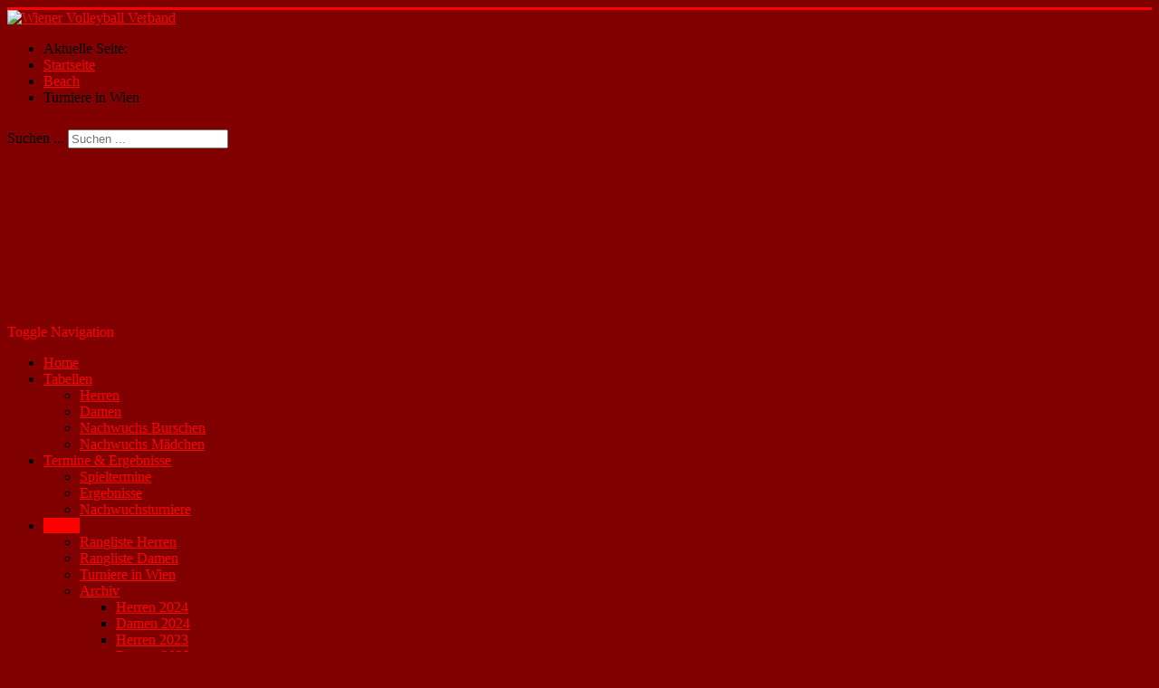

--- FILE ---
content_type: text/html; charset=utf-8
request_url: http://mx.volleyball-wien.at/beach/turniere.html
body_size: 4329
content:
<!DOCTYPE html>
<html lang="de-at" dir="ltr">
<head>
	<meta name="viewport" content="width=device-width, initial-scale=1.0" />
	<meta charset="utf-8" />
	<base href="http://mx.volleyball-wien.at/beach/turniere.html" />
	<meta name="keywords" content="WVV
Wiener Volleyball Verband
Volleyball Wien Österreich
Volleyball Vienna Austria" />
	<meta name="rights" content="Wiener Volleyball Verband" />
	<meta name="description" content="Wiener Volleyball Verband" />
	<meta name="generator" content="Joomla! - Open Source Content Management" />
	<title>Turniere in Wien</title>
	<link href="/templates/volleytom/favicon.ico" rel="shortcut icon" type="image/vnd.microsoft.icon" />
	<link href="http://mx.volleyball-wien.at/component/search/?Itemid=541&amp;format=opensearch" rel="search" title="Suchen Wiener Volleyball Verband" type="application/opensearchdescription+xml" />
	<link href="/components/com_oevv/assets/oevv.css" rel="stylesheet" />
	<link href="/components/com_oevv/xsl/Beach/Style.css" rel="stylesheet" />
	<link href="/templates/volleytom/css/template.css?539532b34d3432aabb8e190a2aa13672" rel="stylesheet" />
	<style>

	body.site {
		border-top: 3px solid #ff0000;
		background-color: #800000;
	}
	a {	color: #ff0000;	}
	.nav-list > .active > a,
	.nav-list > .active > a:hover,
	.dropdown-menu li > a:hover,
	.dropdown-menu .active > a,
	.dropdown-menu .active > a:hover,
	.nav-pills > .active > a,
	.nav-pills > .active > a:hover,
	.btn-primary {
		background: #ff0000;
	}div.mod_search167 input[type="search"]{ width:auto; }
	</style>
	<script type="application/json" class="joomla-script-options new">{"csrf.token":"6db2952d1fe2b507b1b854a1f21d54bd","system.paths":{"root":"","base":""}}</script>
	<script src="/media/jui/js/jquery.min.js?539532b34d3432aabb8e190a2aa13672"></script>
	<script src="/media/jui/js/jquery-noconflict.js?539532b34d3432aabb8e190a2aa13672"></script>
	<script src="/media/jui/js/jquery-migrate.min.js?539532b34d3432aabb8e190a2aa13672"></script>
	<script src="/media/system/js/core.js?539532b34d3432aabb8e190a2aa13672"></script>
	<script src="/media/jui/js/bootstrap.min.js?539532b34d3432aabb8e190a2aa13672"></script>
	<script src="/templates/volleytom/js/template.js?539532b34d3432aabb8e190a2aa13672"></script>
	<!--[if lt IE 9]><script src="/media/jui/js/html5.js?539532b34d3432aabb8e190a2aa13672"></script><![endif]-->
	<script src="/media/com_wrapper/js/iframe-height.min.js?539532b34d3432aabb8e190a2aa13672"></script>
	<!--[if lt IE 9]><script src="/media/system/js/html5fallback.js?539532b34d3432aabb8e190a2aa13672"></script><![endif]-->

</head>
<body class="site com_oevv view-oevv layout-beachturniere no-task itemid-541 fluid">
	<!-- Body -->
	<div class="body" id="top">
		<div class="container-fluid">
			<!-- Header -->
			<header class="header" role="banner">
				<div class="header-inner topheader clearfix">
					<a class="brand pull-left" href="/">
						<img src="http://mx.volleyball-wien.at/images/headers/WVV_Header.png" alt="Wiener Volleyball Verband" />											</a>
				</div>
				<div class="header-inner clearfix">
	 			<div class="pull-left">
 					<div aria-label="Breadcrumbs" role="navigation">
	<ul itemscope itemtype="https://schema.org/BreadcrumbList" class="breadcrumb">
					<li>
				Aktuelle Seite: &#160;
			</li>
		
						<li itemprop="itemListElement" itemscope itemtype="https://schema.org/ListItem">
											<a itemprop="item" href="/" class="pathway"><span itemprop="name">Startseite</span></a>
					
											<span class="divider">
							<img src="/media/system/images/arrow.png" alt="" />						</span>
										<meta itemprop="position" content="1">
				</li>
							<li itemprop="itemListElement" itemscope itemtype="https://schema.org/ListItem">
											<a itemprop="item" href="/beach.html" class="pathway"><span itemprop="name">Beach</span></a>
					
											<span class="divider">
							<img src="/media/system/images/arrow.png" alt="" />						</span>
										<meta itemprop="position" content="2">
				</li>
							<li itemprop="itemListElement" itemscope itemtype="https://schema.org/ListItem" class="active">
					<span itemprop="name">
						Turniere in Wien					</span>
					<meta itemprop="position" content="3">
				</li>
				</ul>
</div>

		 		</div>
				 <div class="header-search pull-right" STYLE="padding-top:10px !important">
					 <div class="search mod_search167">
	<form action="/beach/turniere.html" method="post" class="form-inline" role="search">
		<label for="mod-search-searchword167" class="element-invisible">Suchen ...</label> <input name="searchword" id="mod-search-searchword167" maxlength="200"  class="inputbox search-query input-medium" type="search" size="20" placeholder="Suchen ..." />		<input type="hidden" name="task" value="search" />
		<input type="hidden" name="option" value="com_search" />
		<input type="hidden" name="Itemid" value="541" />
	</form>
</div>

				 </div>
			 </div>
 			 				<div class="header-inner clearfix">
						<iframe onload="iFrameHeight(this)"	id="blockrandom-172"
	name="LIveScore"
	src="https://panel.volleystation.com/widgets/summary-scroll/20/"
	width="100%"
	height="190"
	scrolling="no"
	frameborder="0"
	title="LiveScore"
	class="wrapper" >
	Keine IFrames</iframe>

				 </div>
 						</header>
							<nav class="navigation" role="navigation">
					<div class="navbar pull-left">
						<a class="btn btn-navbar collapsed" data-toggle="collapse" data-target=".nav-collapse">
							<span class="element-invisible">Toggle Navigation</span>
							<span class="icon-bar"></span>
							<span class="icon-bar"></span>
							<span class="icon-bar"></span>
						</a>
					</div>
					<div class="nav-collapse">
						<ul class="nav menu nav-pills mod-list">
<li class="item-101 default"><a href="/" >Home</a></li><li class="item-106 deeper parent"><a href="/tabellen.html" >Tabellen</a><ul class="nav-child unstyled small"><li class="item-111"><a href="/tabellen/herren.html" >Herren</a></li><li class="item-112"><a href="/tabellen/damen.html" >Damen</a></li><li class="item-113"><a href="/tabellen/nachwuchs-burschen.html" >Nachwuchs Burschen</a></li><li class="item-114"><a href="/tabellen/nachwuchs-maedchen.html" >Nachwuchs Mädchen</a></li></ul></li><li class="item-108 deeper parent"><a href="/termine-ergebnisse.html" >Termine &amp; Ergebnisse</a><ul class="nav-child unstyled small"><li class="item-109"><a href="/termine-ergebnisse/spieltermine.html" >Spieltermine</a></li><li class="item-110"><a href="/termine-ergebnisse/ergebnisse.html" >Ergebnisse</a></li><li class="item-1263"><a href="/termine-ergebnisse/nachwuchsturniere.html" >Nachwuchsturniere</a></li></ul></li><li class="item-527 active deeper parent"><a href="/beach.html" >Beach</a><ul class="nav-child unstyled small"><li class="item-526"><a href="/beach/herren.html" >Rangliste Herren</a></li><li class="item-528"><a href="/beach/damen.html" >Rangliste Damen</a></li><li class="item-541 current active"><a href="/beach/turniere.html" >Turniere in Wien</a></li><li class="item-534 deeper parent"><a href="/beach/archiv.html" >Archiv</a><ul class="nav-child unstyled small"><li class="item-2332"><a href="/beach/archiv/herren-2024.html" >Herren 2024</a></li><li class="item-2333"><a href="/beach/archiv/damen-2024.html" >Damen 2024</a></li><li class="item-2060"><a href="/beach/archiv/herren-2023.html" >Herren 2023</a></li><li class="item-2061"><a href="/beach/archiv/damen-2023.html" >Damen 2023</a></li><li class="item-1845"><a href="/beach/archiv/herren-2022.html" >Herren 2022</a></li><li class="item-1846"><a href="/beach/archiv/damen-2022.html" >Damen 2022</a></li><li class="item-1632"><a href="/beach/archiv/herren-2021.html" >Herren 2021</a></li><li class="item-1633"><a href="/beach/archiv/damen-2021.html" >Damen 2021</a></li><li class="item-1630"><a href="/beach/archiv/herren-2020.html" >Herren 2020</a></li><li class="item-1631"><a href="/beach/archiv/damen-2020.html" >Damen 2020</a></li><li class="item-1424"><a href="/beach/archiv/herren-2019.html" >Herren 2019</a></li><li class="item-1425"><a href="/beach/archiv/damen-2019.html" >Damen 2019</a></li><li class="item-1249"><a href="/beach/archiv/herren-2018.html" >Herren 2018</a></li><li class="item-1250"><a href="/beach/archiv/damen-2018.html" >Damen 2018</a></li><li class="item-1247"><a href="/beach/archiv/herren-2017.html" >Herren 2017</a></li><li class="item-1248"><a href="/beach/archiv/damen-2017.html" >Damen 2017</a></li><li class="item-687"><a href="/beach/archiv/herren-2016.html" >Herren 2016</a></li><li class="item-688"><a href="/beach/archiv/damen-2016.html" >Damen 2016</a></li><li class="item-689"><a href="/beach/archiv/herren-2015.html" >Herren 2015</a></li><li class="item-690"><a href="/beach/archiv/damen-2015.html" >Damen 2015</a></li><li class="item-535"><a href="/beach/archiv/herren-2014.html" >Herren 2014</a></li><li class="item-536"><a href="/beach/archiv/damen-2014.html" >Damen 2014</a></li><li class="item-537"><a href="/beach/archiv/herren-2013.html" >Herren 2013</a></li><li class="item-538"><a href="/beach/archiv/damen-2013.html" >Damen 2013</a></li><li class="item-539"><a href="/beach/archiv/herren-2012.html" >Herren 2012</a></li><li class="item-540"><a href="/beach/archiv/damen-2012.html" >Damen 2012</a></li></ul></li></ul></li><li class="item-133"><a href="/wvvvereine.html" >Vereine</a></li><li class="item-135"><a href="/trainings.html" >Trainings</a></li><li class="item-134 deeper parent"><a href="/hallen.html" >Hallen</a><ul class="nav-child unstyled small"><li class="item-319"><a href="/hallen/hallenliste.html" >Hallenliste</a></li><li class="item-318"><a href="/hallen/geschlossene-hallen.html" >Geschlossene Hallen</a></li><li class="item-1062"><a href="/hallen/hallenplan.html" >Hallenplan</a></li></ul></li><li class="item-124 deeper parent"><a href="/downloads.html" >Downloads</a><ul class="nav-child unstyled small"><li class="item-1828"><a href="/downloads/formulare.html" >Formulare</a></li><li class="item-1827"><a href="/downloads/ausschreibungen.html" >Ausschreibungen</a></li><li class="item-1826"><a href="/downloads/ordnungen.html" >Ordnungen</a></li><li class="item-126"><a href="/downloads/ergaenzungen.html" >Ergänzungen</a></li><li class="item-1829 deeper parent"><a href="http://mx.volleyball-wien.at/downloads/schiedsrichter.html" >Schiedsrichter</a><ul class="nav-child unstyled small"><li class="item-915 deeper parent"><a href="/downloads/schiedsrichter/besetzung.html" >Besetzung</a><ul class="nav-child unstyled small"><li class="item-944"><a href="/downloads/schiedsrichter/besetzung/hallenplan.html" >Hallenplan</a></li></ul></li><li class="item-767"><a href="/downloads/schiedsrichter/kurse.html" >Kurse</a></li></ul></li></ul></li><li class="item-162"><a href="/weblinks.html" >Weblinks</a></li><li class="item-306 deeper parent"><a href="/verband.html" >Verband</a><ul class="nav-child unstyled small"><li class="item-163"><a href="/verband/vorstand.html" >Vorstand &amp; Referenten</a></li><li class="item-305"><a href="/verband/mitgliedschaft.html" >Mitgliedschaft</a></li><li class="item-448"><a href="/verband/statuten.html" >Statuten</a></li><li class="item-1849"><a href="/verband/wr-meister-ehrentabel.html" >Wr.Meister Ehrentabel</a></li></ul></li><li class="item-515"><a href="/fotos.html" >Fotos</a></li><li class="item-136 deeper parent"><a href="/archiv.html" >Archiv</a><ul class="nav-child unstyled small"><li class="item-2336 deeper parent"><a href="/archiv/tabellen-2025.html" >Saison 2025/2026</a><ul class="nav-child unstyled small"><li class="item-2337"><a href="/archiv/tabellen-2025/herren.html" >Herren</a></li><li class="item-2338"><a href="/archiv/tabellen-2025/damen.html" >Damen</a></li><li class="item-2339"><a href="/archiv/tabellen-2025/nachwuchs-burschen.html" >Nachwuchs Burschen</a></li><li class="item-2340"><a href="/archiv/tabellen-2025/nachwuchs-maedchen.html" >Nachwuchs Mädchen</a></li></ul></li><li class="item-2149 deeper parent"><a href="/archiv/tabellen-2024.html" >Saison 2024/2025</a><ul class="nav-child unstyled small"><li class="item-2150"><a href="/archiv/tabellen-2024/herren.html" >Herren</a></li><li class="item-2151"><a href="/archiv/tabellen-2024/damen.html" >Damen</a></li><li class="item-2152"><a href="/archiv/tabellen-2024/nachwuchs-burschen.html" >Nachwuchs Burschen</a></li><li class="item-2153"><a href="/archiv/tabellen-2024/nachwuchs-maedchen.html" >Nachwuchs Mädchen</a></li></ul></li><li class="item-2054 deeper parent"><a href="/archiv/tabellen-2023.html" >Saison 2023/2024</a><ul class="nav-child unstyled small"><li class="item-2055"><a href="/archiv/tabellen-2023/herren.html" >Herren</a></li><li class="item-2056"><a href="/archiv/tabellen-2023/damen.html" >Damen</a></li><li class="item-2057"><a href="/archiv/tabellen-2023/nachwuchs-burschen.html" >Nachwuchs Burschen</a></li><li class="item-2058"><a href="/archiv/tabellen-2023/nachwuchs-maedchen.html" >Nachwuchs Mädchen</a></li></ul></li><li class="item-2048 deeper parent"><a href="/archiv/tabellen-2022.html" >Saison 2022/2023</a><ul class="nav-child unstyled small"><li class="item-2049"><a href="/archiv/tabellen-2022/herren.html" >Herren</a></li><li class="item-2050"><a href="/archiv/tabellen-2022/damen.html" >Damen</a></li><li class="item-2051"><a href="/archiv/tabellen-2022/nachwuchs-burschen.html" >Nachwuchs Burschen</a></li><li class="item-2052"><a href="/archiv/tabellen-2022/nachwuchs-maedchen.html" >Nachwuchs Mädchen</a></li></ul></li><li class="item-1639 deeper parent"><a href="/archiv/tabellen-2122.html" >Saison 2021/2022</a><ul class="nav-child unstyled small"><li class="item-1640"><a href="/archiv/tabellen-2122/herren.html" >Herren</a></li><li class="item-1641"><a href="/archiv/tabellen-2122/damen.html" >Damen</a></li><li class="item-1642"><a href="/archiv/tabellen-2122/nachwuchs-burschen.html" >Nachwuchs Burschen</a></li><li class="item-1643"><a href="/archiv/tabellen-2122/nachwuchs-maedchen.html" >Nachwuchs Mädchen</a></li><li class="item-1848"><a href="/archiv/tabellen-2122/bjb-2022.html" >BNB 2022</a></li></ul></li><li class="item-1634 deeper parent"><a href="/archiv/tabellen-2021.html" >Saison 2020/2021</a><ul class="nav-child unstyled small"><li class="item-1635"><a href="/archiv/tabellen-2021/herren.html" >Herren</a></li><li class="item-1636"><a href="/archiv/tabellen-2021/damen.html" >Damen</a></li><li class="item-1637"><a href="/archiv/tabellen-2021/nachwuchs-burschen.html" >Nachwuchs Burschen</a></li><li class="item-1638"><a href="/archiv/tabellen-2021/nachwuchs-maedchen.html" >Nachwuchs Mädchen</a></li></ul></li><li class="item-1368 deeper parent"><a href="/archiv/tabellen-2.html" >Saison 2019/2020</a><ul class="nav-child unstyled small"><li class="item-1369"><a href="/archiv/tabellen-2/herren.html" >Herren</a></li><li class="item-1370"><a href="/archiv/tabellen-2/damen.html" >Damen</a></li><li class="item-1371"><a href="/archiv/tabellen-2/nachwuchs-burschen.html" >Nachwuchs Burschen</a></li><li class="item-1372"><a href="/archiv/tabellen-2/nachwuchs-maedchen.html" >Nachwuchs Mädchen</a></li></ul></li><li class="item-1242 deeper parent"><a href="/archiv/2018.html" >Saison 2018/2019</a><ul class="nav-child unstyled small"><li class="item-1243"><a href="/archiv/2018/herren.html" >Herren</a></li><li class="item-1244"><a href="/archiv/2018/damen.html" >Damen</a></li><li class="item-1245"><a href="/archiv/2018/nachwuchs-burschen.html" >Nachwuchs Burschen</a></li><li class="item-1246"><a href="/archiv/2018/nachwuchs-maedchen.html" >Nachwuchs Mädchen</a></li></ul></li><li class="item-1027 deeper parent"><a href="/archiv/2017.html" >Saison 2017/2018</a><ul class="nav-child unstyled small"><li class="item-1028"><a href="/archiv/2017/herren.html" >Herren</a></li><li class="item-1029"><a href="/archiv/2017/damen.html" >Damen</a></li><li class="item-1030"><a href="/archiv/2017/nachwuchs-burschen.html" >Nachwuchs Burschen</a></li><li class="item-1031"><a href="/archiv/2017/nachwuchs-maedchen.html" >Nachwuchs Mädchen</a></li><li class="item-949"><a href="/archiv/2017/bjb-2018.html" >BJB 2018</a></li></ul></li><li class="item-826 deeper parent"><a href="/archiv/2016.html" >Saison 2016/2017</a><ul class="nav-child unstyled small"><li class="item-827"><a href="/archiv/2016/herren.html" >Herren</a></li><li class="item-828"><a href="/archiv/2016/damen.html" >Damen</a></li><li class="item-829"><a href="/archiv/2016/nachwuchs-burschen.html" >Nachwuchs Burschen</a></li><li class="item-830"><a href="/archiv/2016/nachwuchs-maedchen.html" >Nachwuchs Mädchen</a></li></ul></li><li class="item-575 deeper parent"><a href="/archiv/2015.html" >Saison 2015/2016</a><ul class="nav-child unstyled small"><li class="item-576"><a href="/archiv/2015/herren.html" >Herren</a></li><li class="item-577"><a href="/archiv/2015/damen.html" >Damen</a></li><li class="item-578"><a href="/archiv/2015/nachwuchs-burschen.html" >Nachwuchs Burschen</a></li><li class="item-579"><a href="/archiv/2015/nachwuchs-maedchen.html" >Nachwuchs Mädchen</a></li></ul></li><li class="item-263 deeper parent"><a href="/archiv/tabellen.html" >Saison 2014/2015</a><ul class="nav-child unstyled small"><li class="item-264"><a href="/archiv/tabellen/herren.html" >Herren</a></li><li class="item-265"><a href="/archiv/tabellen/damen.html" >Damen</a></li><li class="item-266"><a href="/archiv/tabellen/nachwuchs-burschen.html" >Nachwuchs Burschen</a></li><li class="item-267"><a href="/archiv/tabellen/nachwuchs-maedchen.html" >Nachwuchs Mädchen</a></li></ul></li><li class="item-154 deeper parent"><a href="/archiv/2013.html" >Saison 2013/2014</a><ul class="nav-child unstyled small"><li class="item-155"><a href="/archiv/2013/herren.html" >Herren</a></li><li class="item-156"><a href="/archiv/2013/damen.html" >Damen</a></li><li class="item-157"><a href="/archiv/2013/nachwuchs-burschen.html" >Nachwuchs Burschen</a></li><li class="item-158"><a href="/archiv/2013/nachwuchs-maedchen.html" >Nachwuchs Mädchen</a></li></ul></li><li class="item-186 deeper parent"><a href="/archiv/2012.html" >Saison 2012/2013</a><ul class="nav-child unstyled small"><li class="item-187"><a href="/archiv/2012/herren.html" >Herren</a></li><li class="item-188"><a href="/archiv/2012/damen.html" >Damen</a></li><li class="item-189"><a href="/archiv/2012/nachwuchs-burschen.html" >Nachwuchs Burschen</a></li><li class="item-190"><a href="/archiv/2012/nachwuchs-maedchen.html" >Nachwuchs Mädchen</a></li></ul></li><li class="item-201 deeper parent"><a href="/archiv/2011.html" >Saison 2011/2012</a><ul class="nav-child unstyled small"><li class="item-202"><a href="/archiv/2011/herren.html" >Herren</a></li><li class="item-203"><a href="/archiv/2011/damen.html" >Damen</a></li><li class="item-204"><a href="/archiv/2011/nachwuchs-burschen.html" >Nachwuchs Burschen</a></li><li class="item-205"><a href="/archiv/2011/nachwuchs-maedchen.html" >Nachwuchs Mädchen</a></li></ul></li><li class="item-289 divider"><span class="separator ">----------</span>
</li><li class="item-290 deeper parent"><a href="/archiv/news-archiv.html" >News-Archiv</a><ul class="nav-child unstyled small"><li class="item-509"><a href="/archiv/news-archiv/vereinsnews.html" >Vereins-News</a></li><li class="item-510"><a href="/archiv/news-archiv/verbandsnews.html" >Verbands-News</a></li></ul></li><li class="item-514 divider"><span class="separator ">----------</span>
</li></ul></li></ul>

					</div>
				</nav>
						
			<div class="row-fluid">
								<main id="content" role="main" class="span12">
					<!-- Begin Content -->
					
					<div id="system-message-container">
	</div>

					<H1>Beach Turniere</H1><?xml version="1.0"?>
<TABLE CLASS="Turniere"><TR CLASS="CH"><TD CLASS="TurnDat">von</TD><TD CLASS="TurnDat">bis</TD><TD CLASS="TurnArt">Klasse</TD><TD CLASS="TurnName">Name</TD><TD CLASS="TurnNenn">Nennschluss</TD></TR></TABLE>
<BR><DIV CLASS=OEVVCopyright>© VolleyTom (Datenquelle <A HREF='http://www.volleynet.at/' TARGET='OeVV'>ÖVV</A>)</DIV>
					<div class="clearfix"></div>
					
					<!-- End Content -->
				</main>
							</div>
		</div>
	</div>
	<!-- Footer -->
	<footer class="footer" role="contentinfo">
		<div class="container-fluid">
			<hr />
			<ul class="nav menu mod-list">
<li class="item-174"><a href="/nutzungsbedingungen.html" >Nutzungsbedingungen</a></li></ul>

			

<div class="custom"  >
	<h2 style="text-align: left;">Wiener Volleyball Verband</h2>
<h4>ZVR-Zahl: 083954683</h4>
<h4><strong>Lascygasse 10/16-18<br />1170 Wien</strong></h4>
<h4><strong>Email: <a>office@wvv.at</a></strong></h4></div>

			<p class="pull-right">
				<a href="#top" id="back-top">
					Zurück				</a>
			</p>
			<p>
				&copy; 2026 Wiener Volleyball Verband			</p>
		</div>
	</footer>
	
</body>
</html>
